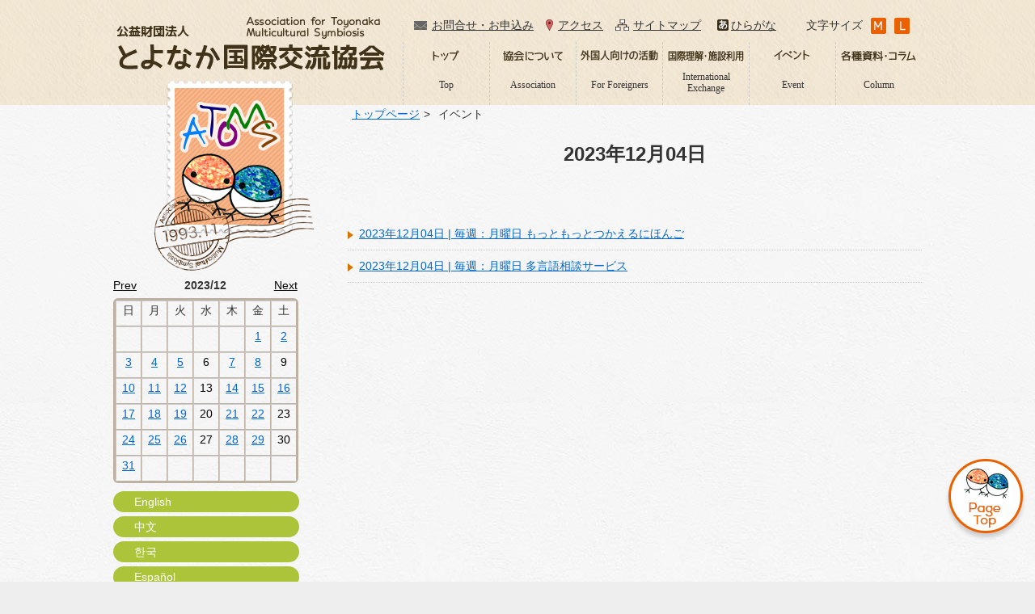

--- FILE ---
content_type: text/html; charset=UTF-8
request_url: https://a-atoms.info/event/index.php?date=2023-12-04
body_size: 16467
content:
<!DOCTYPE html>
<html lang="ja">
<head>
<meta charset="UTF-8">
<meta name="viewport" content="width=device-width,initial-scale=1.0,minimum-scale=1.0">
<meta http-equiv="X-UA-Compatible" content="IE=edge">
<title>イベント | 公益財団法人 とよなか国際交流協会</title>
<link href="../css/index.css" rel="stylesheet" type="text/css">
<link href="../css/index_sp.css" rel="stylesheet" type="text/css">


<link href="/common/css/base.css" rel="stylesheet" type="text/css">
<link href="/common/css/base_sp.css" rel="stylesheet" type="text/css">
<link href="/common/css/sys.css" rel="stylesheet" type="text/css">
<link href="/common/images/icn_home.png" rel="apple-touch-icon">
<script type="text/javascript" src="https://ajax.googleapis.com/ajax/libs/jquery/1/jquery.min.js"></script>
<script type="text/javascript" src="/common/js/heightLine.js"></script>
<script type="text/javascript" src="/common/js/smoothScroll.js"></script>
<script type="text/javascript" src="/common/js/jquery.cookie.js"></script>
<script type="text/javascript" src="/common/js/jquery.textresizer.js"></script>
<script type="text/javascript" src="/common/js/fontsize.js"></script>
<script>
	//スマホMENU
$(function(){
    $(".spmenu_btn").on("click", function() {
        $(this).next().slideToggle();
        $(this).toggleClass("active");
    });
});
</script>
<!-- Global site tag (gtag.js) - Google Analytics -->
<script async src="https://www.googletagmanager.com/gtag/js?id=UA-162702573-1"></script>
<script>
  window.dataLayer = window.dataLayer || [];
  function gtag(){dataLayer.push(arguments);}
  gtag('js', new Date());

  gtag('config', 'UA-162702573-1');
</script></head>
<body>
<div id="wrapHeader">
	<header id="top">
		<h1><a href="/index.php">公益財団法人とよなか国際交流協会</a></h1>
		<div id="stamp"><p><a href="/index.php"><img src="/common/images/stamp.png" alt=""/></a></p>
	</div><!--//stamp-->
		<div>
			<div id="subNav">
				<ul>
					<li id="subContact"><a href="/contact/index.php">お問合せ・お申込み</a></li>
					<li id="subAccess"><a href="/about/access.php">アクセス</a></li>
					<li id="subSitemap"><a href="/about/sitemap.php">サイトマップ</a></li>
					<li id="subHiragana"><a href="http://trans.hiragana.jp/ruby/http://a-atoms.info/index.php" target="_blank">ひらがな</a></li>
					<li id="subFontsize">文字サイズ
						<ul id="fontSize"><li><a href="#"><img src="/common/images/btn_m.png" alt="M"></a></li>
					  <li><a href="#"><img src="/common/images/btn_l.png" alt="L"></a></li>
						</ul>
					</li>
				</ul>
			</div><!--//subNav-->
			<span class="spmenu_btn"></span>  
			<nav>
				<ul>
					<li id="mnTop"><a href="/index.php"><span class="mnJp">トップ　</span>Top</a></li>
					<li id="mnAbout" class="drop"><a href="/about/index.php"><span class="mnJp">協会について　</span>Association</a>
					<div class="dropdownContain">
						<div class="dropOut">
							<div class="triangle"></div>
							<ul>
								<li><a href="/about/index.php">協会概要</a></li>
								<li><a href="/about/whatdoing.php">どんなことをしているの？</a></li>
								<li><a href="/about/members.php">寄付・賛助会員のお願い</a></li>
								<li><a href="/about/volunteer.php">人材募集</a></li>
								<li><a href="/about/newsletter.php">とよなか国際交流センター<br>おしらせ バックナンバー</a></li>
								<li><a href="/about/media.php">メディア掲載歴一覧</a></li>
								<li><a href="/about/publish.php">出版物一覧</a></li>
								<li><a href="/about/access.php">アクセス</a></li>
								<li><a href="/about/link.php">リンク</a></li>
							</ul>
						</div><!--//dropOut-->
					</div><!--//dropdownContent-->
					</li>
					<li id="mnForeigners" class="drop"><a href="/foreigners/index.php"><span class="mnJp">外国人支援　</span>For Foreigners</a>
						<div class="dropdownContain">
							<div class="dropOut">
								<div class="triangle"></div>
								<ul>
								<li><a href="/foreigners/?c=1">日本語交流活動</a></li>
								<li><a href="/foreigners/advisement.php">多言語相談</a></li>
								<li><a href="/foreigners/?c=2">こども・若者支援</a></li>
								<li><a href="/foreigners/info.php?lang_id=1">日本語</a></li>
								<li><a href="/foreigners/info.php?lang_id=2">English</a></li>
								<li><a href="/foreigners/info.php?lang_id=3">中文</a></li>
								<li><a href="/foreigners/info.php?lang_id=4">한국</a></li>
								<li><a href="/foreigners/info.php?lang_id=5">Español</a></li>
								<li><a href="/foreigners/info.php?lang_id=6">Português</a></li>
								<li><a href="/foreigners/info.php?lang_id=7">ภาษาไทย</a></li>
								<li><a href="/foreigners/info.php?lang_id=8">Filipino</a></li>
								<li><a href="/foreigners/info.php?lang_id=9">Indonesia</a></li>
								<li><a href="/foreigners/info.php?lang_id=10">Nepali</a></li>
								<li><a href="/foreigners/info.php?lang_id=11">Việt Nam</a></li>
								</ul>
							</div><!--//dropOut-->
						</div><!--//dropdownContent-->
					</li>
					<li id="mnExchange" class="drop"><a href="/exchange/index.php" class="double"><span class="mnJp">国際理解・施設利用　</span>International Exchange</a>
						<div class="dropdownContain">
							<div class="dropOut">
								<div class="triangle"></div>
								<ul>
									<li><a href="/exchange/index.php">国際交流プログラム</a></li>
									<li><a href="/exchange/understanding.php">教材貸出</a></li>
									<li><a href="/exchange/temp_staff.php">講師派遣・視察受け入れ</a></li>
									<li><a href="/exchange/rentalroom.php">とよなか国際交流センターのご利用案内</a></li>
									<li><a href="/exchange/for_citizens_group.php">国際交流の活動を充実させたい市民グループの皆様へ</a></li>
								</ul>
							</div><!--//dropOut-->
						</div><!--//dropdownContent-->
					</li>
					<li id="mnEvent"><a href="/event/index.php"><span class="mnJp">イベント　</span>Event</a></li>
					<li id="mnColumn"><a href="/exchange/column.php"><span class="mnJp">コラム</span>Column</a></li>
				</ul>
			</nav>
		</div>
	</header>
</div><!--//wrapHeader--><div id="wrapMain">
<main>
	<div id="breadcrumb">
		<ul>
		<li><a href="../index.php">トップページ</a>&gt</li>
		<li>イベント</li>
		</ul>
	</div><!--//breadcrumb-->
	<section>



<h2>2023年12月04日</h2>
<div id="blockCalendar">
<ul>
<li><a href="detail.php?id=918&date=2023-12-04">2023年12月04日 | 毎週：月曜日 もっともっとつかえるにほんご</a></li>
<li><a href="detail.php?id=1064&date=2023-12-04">2023年12月04日 | 毎週：月曜日 多言語相談サービス</a></li>
</ul>
</div><!--//blockAnnounce-->

	</section>
	<aside>



<div id="nav-calender">
<a href="?prev=2023-11-01" class="prev">Prev</a> 
<p>2023/12</p>
<a href="?next=2024-01-01" class="next">Next</a>
</div>
<div class="blockCal">
<div class="d dw">日</div>
<div class="d dw">月</div>
<div class="d dw">火</div>
<div class="d dw">水</div>
<div class="d dw">木</div>
<div class="d dw">金</div>
<div class="d dw">土</div>
<div class="d"><a href="javascript:void(0)" class="no-event">　</a></div>
<div class="d"><a href="javascript:void(0)" class="no-event">　</a></div>
<div class="d"><a href="javascript:void(0)" class="no-event">　</a></div>
<div class="d"><a href="javascript:void(0)" class="no-event">　</a></div>
<div class="d"><a href="javascript:void(0)" class="no-event">　</a></div>
<div class="d" ><a href="index.php?date=2023-12-01">1</a></div>

<div class="d" ><a href="index.php?date=2023-12-02">2</a></div>

<div class="d" ><a href="index.php?date=2023-12-03">3</a></div>

<div class="d" ><a href="index.php?date=2023-12-04">4</a></div>

<div class="d" ><a href="index.php?date=2023-12-05">5</a></div>

<div class="d" ><a href="javascript:void(0)" class="no-event">6</a></div>


<div class="d" ><a href="index.php?date=2023-12-07">7</a></div>

<div class="d" ><a href="index.php?date=2023-12-08">8</a></div>

<div class="d" ><a href="javascript:void(0)" class="no-event">9</a></div>


<div class="d" ><a href="index.php?date=2023-12-10">10</a></div>

<div class="d" ><a href="index.php?date=2023-12-11">11</a></div>

<div class="d" ><a href="index.php?date=2023-12-12">12</a></div>

<div class="d" ><a href="javascript:void(0)" class="no-event">13</a></div>


<div class="d" ><a href="index.php?date=2023-12-14">14</a></div>

<div class="d" ><a href="index.php?date=2023-12-15">15</a></div>

<div class="d" ><a href="index.php?date=2023-12-16">16</a></div>

<div class="d" ><a href="index.php?date=2023-12-17">17</a></div>

<div class="d" ><a href="index.php?date=2023-12-18">18</a></div>

<div class="d" ><a href="index.php?date=2023-12-19">19</a></div>

<div class="d" ><a href="javascript:void(0)" class="no-event">20</a></div>


<div class="d" ><a href="index.php?date=2023-12-21">21</a></div>

<div class="d" ><a href="index.php?date=2023-12-22">22</a></div>

<div class="d" ><a href="javascript:void(0)" class="no-event">23</a></div>


<div class="d" ><a href="index.php?date=2023-12-24">24</a></div>

<div class="d" ><a href="index.php?date=2023-12-25">25</a></div>

<div class="d" ><a href="index.php?date=2023-12-26">26</a></div>

<div class="d" ><a href="javascript:void(0)" class="no-event">27</a></div>


<div class="d" ><a href="index.php?date=2023-12-28">28</a></div>

<div class="d" ><a href="index.php?date=2023-12-29">29</a></div>

<div class="d" ><a href="javascript:void(0)" class="no-event">30</a></div>


<div class="d" ><a href="index.php?date=2023-12-31">31</a></div>

<div class="d"><a href="javascript:void(0)" class="no-event">　</a></div>
<div class="d"><a href="javascript:void(0)" class="no-event">　</a></div>
<div class="d"><a href="javascript:void(0)" class="no-event">　</a></div>
<div class="d"><a href="javascript:void(0)" class="no-event">　</a></div>
<div class="d"><a href="javascript:void(0)" class="no-event">　</a></div>
<div class="d"><a href="javascript:void(0)" class="no-event">　</a></div>
</div><!--//blockCal-->
		<ul id="sideNavLang" class="mt10">
			<li><a href="/foreigners/info.php?lang_id=2">English</a></li>
			<li><a href="/foreigners/info.php?lang_id=3">中文</a></li>
			<li><a href="/foreigners/info.php?lang_id=4">한국</a></li>
			<li><a href="/foreigners/info.php?lang_id=5">Español</a></li>
			<li><a href="/foreigners/info.php?lang_id=6">Português</a></li>
			<li><a href="/foreigners/info.php?lang_id=7">ภาษาไทย</a></li>
			<li><a href="/foreigners/info.php?lang_id=8">Filipino</a></li>
			<li><a href="/foreigners/info.php?lang_id=9">Indonesia</a></li>
			<li><a href="/foreigners/info.php?lang_id=10">Nepal</a></li>
			<li><a href="/foreigners/info.php?lang_id=11">Việt Nam</a></li>
		</ul>
		<ul id="sideBnr">
			<!--<li><a href="/important/"><img src="../common/images/bnr_emergency.png" alt="緊急なお知らせ　Emergency Information"/></a></li>-->
			<li><a href="https://www.facebook.com/ATOMS.ToyonakaInternationalCenter/?__tn__=kC-R&eid=ARDd7EZL1syY6nyPF6v4vV8xd_Rx-Qn2kvz1rRBN1YH0CFvG_V0URJcAv46zbx90yv4w3-dRQ4tkjbQU&hc_ref=ARR6eLg1D2FAUb-Hd_WRTJOAmSK_VS4vi_cBaTiiyiUcfz-_oRFt-33NaVK_VhfBfLI&fref=nf&__xts__[0]=68.[base64]"><img src="../common/images/bnr_facebook.png" alt="とよなか国際交流協会　Facebookページ"/></a></li>
			<li><a href="https://www.instagram.com/atoms_toyonakakokuryu?igsh=MW95aGc5cHlvcGVuMg%3D%3D" target="_blank"><img src="../common/images/bnr_instagram.png" alt="とよなか国際交流協会　Instagram"></a></li>
			<li><a href="https://a-atoms.info/uploads/file/20250622004103.pdf" target="_blank" download="公益財団法人とよなか国際交流協会　2024年度年次報告書"><img src="../common/images/bnr_annual_report.png" alt="公益財団法人とよなか国際交流協会　年次報告書"/></a></li>
			<li><a href="/saigai" target="_blank"><img src="../common/images/bnr_side_disaster.png" alt="災害時支援情報サイト：Disaster Prevention Information Site"/></a></li>
			<li><a href="/about/members.php"><img src="../common/images/bnr_members.png" alt="賛助会員募集中！"/></a></li>
			<li><a href="https://atoms9.wixsite.com/rikon-alert" target="_blank"><img src="../common/images/bnr_rikonalert.png" alt="RIKON ALERT"/></a></li>
		</ul>
		
	</aside>
</main>
</div><!--//wrapMain-->
<div id="wrapFooter">
<footer>
	<div id="pagetop">
		<p><a href="#top"><img src="../common/images/btn_pagetop.png" alt="pagetop"/></a></p>
	</div><!--//pagetop-->
	<div>
		<div id="ftInfo">
			<dl>
				<dt><a href="/index.php"><img src="../common/images/ft_logo.png" alt="公益財団法人　とよなか国際交流協会"/></a></dt>
				<dd>
					<address id="ftTel"><a href="tel:0668434343">06-6843-4343</a></address>
					<address id="ftFax">06-6843-4375</address>
					<address id="ftMail"><a href="/contact/index.php">atoms@a.zaq.jp</a></address>
					<address class="mt10">豊中市玉井町1-1-1-601<br>
					「エトレ豊中」6階 とよなか国際交流センター</address>
				</dd>
			</dl>
		</div><!--//ftInfo-->
		<div id="ftNav">
			<ul>
			<li><a href="/about/index.php">協会について</a>
					<ul class="ftNav2nd">
					<li><a href="/about/index.php">協会概要</a></li>
					<li><a href="/about/whatdoing.php">どんなことをしているの？</a></li>
					<li><a href="/about/members.php">寄付・賛助会員のお願い</a></li>
					<li><a href="/about/volunteer.php">人材募集</a></li>
					<li><a href="/about/newsletter.php">とよなか国際交流センター<br>おしらせ バックナンバー</a></li>
					<li><a href="/about/media.php">メディア掲載歴一覧</a></li>
					<li><a href="/about/publish.php">出版物一覧</a></li>
					<li><a href="/about/access.php">アクセス</a></li>
					<li><a href="/about/link.php">リンク</a></li>
					</ul>
				</li>
				<li><a href="/foreigners/?c=1">外国人支援</a>
					<ul class="ftNav2nd">
					<li><a href="/foreigners/?c=1">日本語交流活動</a></li>
					<li><a href="/foreigners/advisement.php">相談</a></li>
					<li><a href="/foreigners/?c=2">こども・若者支援</a></li>
					<li><a href="/foreigners/info.php?lang_id=1">日本語</a></li>
					<li><a href="/foreigners/info.php?lang_id=2">English</a></li>
					<li><a href="/foreigners/info.php?lang_id=3">中文</a></li>
					<li><a href="/foreigners/info.php?lang_id=4">한국</a></li>
					<li><a href="/foreigners/info.php?lang_id=5">Español</a></li>
					<li><a href="/foreigners/info.php?lang_id=6">Português</a></li>
					<li><a href="/foreigners/info.php?lang_id=7">ภาษาไทย</a></li>
					<li><a href="/foreigners/info.php?lang_id=8">Filipino</a></li>
					<li><a href="/foreigners/info.php?lang_id=9">Indonesia</a></li>
					<li><a href="/foreigners/info.php?lang_id=10">Nepal</a></li>
					<li><a href="/foreigners/info.php?lang_id=11">Việt Nam</a></li>
					</ul>				
				</li>
				<li><a href="/exchange/index.php">国際理解・施設利用</a>
					<ul class="ftNav2nd">
					<li><a href="/exchange/index.php">国際交流プログラム</a></li>
					<li><a href="/exchange/understanding.php">教材貸出</a></li>
					<li><a href="/exchange/temp_staff.php">講師派遣・視察受け入れ</a></li>
					<li><a href="/exchange/rentalroom.php">とよなか国際交流センターのご利用案内</a></li>
					<li><a href="/exchange/for_citizens_group.php">国際交流の活動を充実させたい市民グループの皆様へ</a></li>
					</ul>
					<ul>
					<li><a href="/exchange/column.php">コラム</a></li>
					<li><a href="/event/index.php">イベント</a></li>
					<li><a href="/contact/index.php">お問い合わせ・お申込み</a></li>
					<li><a href="/about/sitemap.php">サイトマップ</a></li>
					<li><a href="/contact/privacypolicy.php">個人情報保護方針</a></li>
					</ul>
				</li>
			</ul>
		</div><!--//ftNav-->
	</div>
	<small>Copyright(c) 2012 Association for Toyonaka Multicultural Symbiosis All rights reserved.</small>
</footer>	
</div><!--//wrapFooter--></body>
</html>


--- FILE ---
content_type: text/css
request_url: https://a-atoms.info/css/index.css
body_size: 13884
content:
@charset "utf-8";
@media screen and (min-width: 640px){
	
/* CSS Document */
header{
	position: relative;
}
header #stamp{
	position:absolute;
	top:100px;
	left:50px;
	z-index: 999;
}
/*言語ボタン*/
	#btnLang{
		width:1000px;
		margin:0 auto;
		position: relative;
	}
	#btnLang ul{
		display: flex;
		position:absolute;
		top:10px;
		left:260px;
	}
	#btnLang li{
		width:70px;
		z-index: 999;
	}
	#btnLang li a{
		display: block;
		height:100px;
		text-indent: -9999px;
	}
	#btnLang .btnEn a{background: url(../images/btn_lang_en.png) no-repeat;}
	#btnLang .btnCn a{background: url(../images/btn_lang_cn.png) no-repeat;}
	#btnLang .btnKr a{background: url(../images/btn_lang_kr.png) no-repeat;}
	#btnLang .btnEs a{background: url(../images/btn_lang_es.png) no-repeat;}
	#btnLang .btnPt a{background: url(../images/btn_lang_pt.png) no-repeat;}
	#btnLang .btnTh a{background: url(../images/btn_lang_th.png) no-repeat;}
	#btnLang .btnPh a{background: url(../images/btn_lang_ph.png) no-repeat;}
	#btnLang .btnId a{background: url(../images/btn_lang_id.png) no-repeat;}
	#btnLang .btnNp a{background: url(../images/btn_lang_np.png) no-repeat;}
	#btnLang .btnVn a{background: url(../images/btn_lang_vn.png) no-repeat;}
	
main{
	padding-top:0;
	position: relative;
}
	main#index{
	width:100%!important;
	}
	.mv{
        width: 100%;
        max-width: 1200px;
		max-height: 350px;
        margin: auto;
		overflow: hidden;
		position:relative;
	}
.slider {
	width: 100vw;/*
	height:300px;*/
	background-position:center center;
	background-size: cover;
	display: flex;
	align-items: center;
	justify-content: center;
}
.slider p{
	color: #fff;
	font-size: 48px;
	line-height: 1.5;
	font-weight: bold;
	text-align:center;
	text-shadow: 1px 1px 1px #000;
}
	#sectionAnnounce{
		z-index:50;
	background: url(../images/bg_pattern_announce.jpg);
	}
	#sectionAnnounce::after{
	content:"";
	display: block;
	position: absolute;
	width:100%;
	height:20px;
	background:url(../images/bg_pattern_darkyellow_border_bottom3.png) repeat-x;
	}
#boxBtnFB{
    max-width:960px;
    margin:0 auto;
}
#boxBtnFB ul{
    display: flex;
    justify-content:space-around;
}
#boxBtnFB li{
    margin:20px 0 40px;
}
    #boxBtnFB li a{
    display:block;
    width:74px;
    height:24px;
    background: url("../images/icn_fb_s.png") no-repeat #3b5998 4px 4px;
    border-radius: 3px;
    color:#fff;
    padding-top:3px;
    padding-left:16px;
    text-align: center;
    font-size:13px;
    text-decoration: none;
}
	.boxFlex{
		width:1000px;
		margin: auto;
		display: flex;
	}	
#boxAnnounce{
	position: relative;/*
	width:65%;*/
	margin:0;
	padding:30px 0 10px;
}

#boxAnnounce h2{
	background: url(../images/h2_announcement.png) no-repeat center;
	text-indent: -9999px;
}
.chara01{
	position:absolute;
	top:10px;
	left:50px;
}
	#boxMagazine{
		width:32%;
		height:50%;/**/
		background: #eee;/**/
		margin:30px 0 20px;
	}
	#boxMagazine h2{
		background: #f18301;
		text-align: center;
		
	}
	#boxMagazine table{
		margin: 10px 10px 0px 10px;
	}
	#boxMagazine th{
		width: 80px;
		vertical-align: middle;
		font-weight: normal;
		padding: 8px;
	}
	#boxMagazine td{
		padding: 8px;
	}
	#boxMagazine .td02{
		padding: 8px 8px 0;
	}
	#boxMagazine .td03{
		width:40%;
		padding:0 5px 8px 8px;
	}
	#boxMagazine .td04{
		padding:0 10px 10px 0;
	}
#linkListAnnounce{
	width:120px;
	position:absolute;
	top:30px;
	right:30px;
	background:#362e2b;
	border-radius: 4px;
	text-align: center;
}
#linkListAnnounce a{
	display: block;
	padding:4px 12px;
	color:#fff;
}
#blockAnnounce{
	height:350px;
	overflow: scroll;
	clear:both;
	margin:0 30px;
}
#blockAnnounce dl{
	background: url(../images/bg_announcement_mdl.jpg) repeat-y;
	padding:6px;
}/*
#blockAnnounce dl:before{
	content: "";
	display:block;
	height :19px;
	background:url(../images/bg_announcement_top.jpg) repeat-y;
}
#blockAnnounce dl:after{
	content: "";
	display:block;
	height :19px;
	background: url(../images/bg_announcement_btm.jpg) repeat-y;
}*/
#blockAnnounce dt{
	clear:left;
	float:left;
	width:160px;
	margin:6px 20px 6px 22px;
}
#blockAnnounce .news{
	background:url(../images/icn_news.png) no-repeat right;
}
#blockAnnounce .event{
	background:url(../images/icn_event.png) no-repeat right;
}
#blockAnnounce .lesson{
	background:url(../images/icn_lesson.png) no-repeat right;
}
#blockAnnounce .update{
	background:url(../images/icn_update.png) no-repeat right;
}
#blockAnnounce .emergency dt{
	background:url("../images/icn_emergency.png") no-repeat right;
}
#blockAnnounce a.emergency,#blockAnnounce .emergency dd{
	color:#ff0000!important;
}
#blockAnnounce dd{
	padding:6px 0 6px 200px;
	margin:0 20px 0 20px;
	border-bottom: 1px dotted #ccc;
}
#blockLang{
	padding:20px 0 20px 100px;
	background: url(../images/select_lang.png) no-repeat left 50%;
	overflow: hidden;
}
/*ここから修正*/
#blockLang li{
	float:left;
	width:76px;
	margin-right:8px;
	text-align:center;
}
#blockLang li:last-child{
	margin-right:0;
}
#blockLang li a{
	display: block;
	padding:17px 0 16px;
	background: url(../images/bg_lang.png) no-repeat;
	border-bottom:1px;
}
/*ここまで*/
	
	#sectionEvent{
	background:url(../images/bg_pattern_darkyellow.jpg);
	}
	#sectionEvent::after{
	content:"";
	display: block;
	position: absolute;
	width:100%;
	height:20px;
	background:url(../images/bg_pattern_btm.png) repeat-x;
	}
#boxEvent{
	position:relative;/*
	background:url(../images/bg_pattern_offwhite.jpg);*/
	overflow: hidden;
	width:1000px;
	margin:0 auto;
}
/*#boxEvent::before{
	content:"";
	display: block;
	height:20px;
	background:url(../images/bg_pattern_darkyellow_border_bottom3.png) repeat-x;
	padding-top:20px;
}
#boxEvent::after{
	content:"";
	display: block;
	height:20px;
	background:url(../images/bg_pattern_top.png) repeat-x;
	margin-top:20px;
}*/
.chara02{
	position:absolute;
	top:20px;
	left:356px;
}
#boxBnrLarge{
		display: flex;
		justify-content: center;
	margin-bottom:50px;
	}


/*--------------------------------------------------------indexEventList*/

#boxInnerEvent{
	padding:30px;
	display:flex;
   justify-content: space-between;
}
#blockEvent{
width:455px;
}
#blockEvent h2{
	margin-bottom:14px;
	text-align:center;
}
.eveBlock{
	background:#fff;
	padding:10px;
	overflow: scroll;/**/
	height:300px;/**/
}
.eveBlock>div{
	margin-bottom:10px;
	background:#d3e95a;
	border-radius: 8px;
}
.eveBlock dl{
	display: flex;
}
.eveBlock dt{
	width:21%;
	padding:10px;
	border-right:1px dashed #fff;
	font-family:Verdana, Geneva, "sans-serif";
	font-size:28px;
	font-weight: bold;
	line-height: 1;
}
.eveBlock dd{
	padding:10px;
	overflow: hidden;
}
.eveBlock dd>div{
	line-height:1.3!important;
}
.eveBlock dd .eveBtn{
	width:8em;
	float: right;
	margin-top:6px;
}
.eveBlock dd .eveBtn a{
	display: block;
	padding:1px 5px 1px 20px;
	background:url(../images/icn_allow_ev.png) no-repeat 8px 50% #cd5052;
	border-radius: 4px;
	color:#fff!important;
	text-decoration:none;
}

#blockFB{
	width:456px;
}
#blockFB iframe{
	width:456px;
}

	
	#sectionWhatDo{
	background:url(../images/bg_pattern_offwhite.jpg);
	}
	#sectionWhatDo::after{
	content:"";
	display: block;
	position: absolute;
	width:100%;
	height:20px;
	background:url(../images/bg_pattern_offwhite_border_bottom.png) repeat-x;
	}
#boxWhatDo{
	position:relative;
	overflow: hidden;
	width:1000px;
	margin:0 auto;
	padding-bottom:20px;
}
/*#boxWhatDo:after{
	content:"";
	display: block;
	height:20px;
	background:url(../images/bg_pattern_btm.png) repeat-x;
}*/
#boxWhatDo h2{
	margin:40px 0 25px;;
	text-align:center;
}
.chara03{
	position:absolute;
	top:30px;
	left:660px;
}
#boxWhatDo ul{
	margin-left:30px;
}
#boxWhatDo li{
	float:left;
	width:176px;
	margin:0 15px 15px 0;
}
#boxWhatDo li:nth-child(5n){
	margin-right:0;
}
@media screen and (max-width:640px){	
    #boxWhatDo li:nth-child(5n){
        margin-right:15px;
    }
}

#boxWhatDo li a img:hover{
	opacity:0.8;
}
#boxWhatDo li a{
	display:block;
	background:#fff;
	border-radius: 5px;	
}

#boxBnr{
	width:1000px;
	margin:0 auto 50px auto;
	padding-top:50px;
}
#boxBnr ul{
	display: flex;
    justify-content: space-around;
	margin:20px;
}
#boxBnr li a:hover{
	opacity: 0.7;
}
.swiper-mv{
	text-align: center;
}
.swiper-mv img{
	width: 100%;
	height: auto;
}
@media screen and (max-width:640px){
    #boxBnr ul{
        display: flex;
        justify-content: space-between;
        margin:20px 10px;
    }
}
/*--------------------------------------------------------Link*/
	#linkL{
		float:left;
		width:45%;
	}
	#linkR{
		float:right;
		width:45%;
	}
	#boxLink h3{
		margin-bottom:10px;
		font-size:1.5rem;
		color:#40331a;
	}
	#boxLink h3 span{
		font-size:1.2rem
	}
	#boxLink>div>div{
		margin-bottom:50px;
	}
	#boxLink li{
		margin-bottom:8px;
		padding-left:18px;
		background:url(../info/images/icn_link.png) no-repeat 0 0.5em;
	}
	#boxLink li a{
		color:#eb6100;
	}
/*--------------------------------------------------------Sitemap*/
	.level2{
		margin-top:8px;
	}

/*--------------------------------------------------------Announce*/

#boxAn dt{
	clear:left;
	float:left;
	width:160px;
	margin:12px 20px 12px 22px;
}
#boxAn .news{
	background:url(../images/icn_news.png) no-repeat right;
}
#boxAn .event{
	background:url(../images/icn_event.png) no-repeat right;
}
#boxAn .lesson{
	background:url(../images/icn_lesson.png) no-repeat right;
}
#boxAn .update{
	background:url(../images/icn_update.png) no-repeat right;
}
#boxAn dd{
	padding:12px 0 12px 200px;
	margin:0 20px 0 20px;
	border-bottom: 1px dotted #ccc;
}
	
	
/*--------------------------------------------------------eventCalender*/
	#blockCalendar>ul>li{
		padding:0.6em 0 0.6em 1em;
		background:url("../common/images/icn_sidenav.png") no-repeat 0 1.1em;
		border-bottom:1px dotted #ccc;
	}
.blockCal{
    overflow: hidden;
    width:224px;
    border:3px solid #bcb1a3;
    border-bottom:2px solid #bcb1a3;
    border-right:2px solid #bcb1a3;
    border-radius: 6px;
}
.blockCal>div{
    border-bottom:1px solid #bcb1a3;
    border-right:1px solid #bcb1a3;
}
.d{
	/*width: 31px;
	height: 25px;
    padding-top:5px;*/
    width:30px;
    height:30px;border: 1px solid #ccc;
	float: left;
	text-align: center;
}
.d:nth-child(7n+1){
	clear: both;
}
.blockCal .dw{
    border-bottom:1px solid #bcb1a3;
}
.btnContact{
    clear:right;
    width:45%;
    margin:20px auto;
    text-align:center;
}
.btnContact a{
    display: block;
    background:#f18301;
    padding:5px 10px;
    border-radius:4px;
    color:#fff;
    text-decoration: none;
}
.btnContact a:hover{
    opacity: 0.7;
}

}
@media (max-width: 641px) {
    /*--------------------------------------------------------eventCalender*/
    .blockCal{
        overflow: hidden;
        width:100%;
        border-radius: 6px;
        box-sizing: border-box;
        border:3px solid #bcb1a3;

    }
    .blockCal>div{
        border-bottom:1px solid #bcb1a3;
        border-right:1px solid #bcb1a3;
            box-sizing: border-box;

    }
    .d{
       /* width: 14.2% !important;*/
        width: 14.2%;
        height:auto;

        float: left;
        text-align: center;
        box-sizing: border-box;
        line-height: 1;
    }
    .d a{
        display: block;
 
    }
    .d:nth-child(7n+1){
        clear: both;
    }
    .blockCal .dw{
        border-bottom:2px solid #bcb1a3;
    }
    .blockCal .dw{
        border-bottom:1px solid #bcb1a3;
        padding-top: 8px;
    }
}


.link01{
	float:right;
	clear: right;
	margin-top:10px;
}
.link01 a{
	display:inline-block;
	border-radius: 3px;
	padding:4px 12px 4px 24px;
	background:url(../../common/images/icn_dl_tri.png) no-repeat 8px 50% #eb6100;
	color:#fff;
	text-decoration:none;
}
.link01 a:hover{
	background:url(../../common/images/icn_dl_tri.png) no-repeat 8px 50% #f38436;
}


/*--------------------------------------------------------ImportantInfoList*/
.dateUpdate{
    margin:20px 0;
}
.boxImpInfo{
    background:#fff;
    border:1px solid #ddd;
    border-radius: 5px;
    padding:10px;
    text-align: left;
}
.dateImpInfo{
    margin-bottom:10px;
    font-size:1.6rem;
}
.boxImpInfo h3{
    font-weight:bold;
}
.blockImpLang ul{
    display:flex;
    flex-wrap:wrap;
}
.blockImpLang{
    margin-top:30px;
}
.blockImpLang li{
    width:calc((100% - 60px)  / 6);
    margin:5px;
    padding:8px 0;
    border-radius:3px;
    background:#eb6100;
    text-align:center;
}
.blockImpLang li a{
    display:block;
    color:#fff;
    text-decoration:none;
}
/*--------------------------------------------------------ImportantInfoDetail*/
#secImpDetail .dwnld a{
	display:inline-block;
	border-radius: 3px;
	padding:4px 12px 4px 24px;
	background:url(../common/images/icn_dl_tri.png) no-repeat 8px 50% #eb6100;
	color:#fff;
	text-decoration:none;
}
#secImpDetail .dwnld a:hover{
	background:url(../common/images/icn_dl_tri.png) no-repeat 8px 50% #f38436;
}
#secImpDetail .impImg{
    display:flex;
    justify-content: flex-end;
    margin-top:30px;
}
#secImpDetail .impImg dl:first-child{
    margin-right:20px;
}
#secImpDetail .impImg dd{
    margin-top:5px;
    font-size:1.4rem;
}
#secImpDetail .boxTxtImpDetail{
    margin-top:30px;
}
#secImpDetail .boxTxtImpDetail p{
    margin-bottom:20px;
    line-height: 1.8;
}
#secImpDetail .boxLinkImpInfoDetail{
    margin-top:30px;
    padding:15px 20px;
    background:#fff;
    border:1px solid #ddd;
    border-radius:5px;
}
#secImpDetail .boxLinkImpInfoDetail p:first-child{
    margin-bottom:10px;
}
#secImpDetail .back2List a{
	display:block;
	border-radius: 3px;
	padding:4px 12px 4px 24px;
	background:url(../common/images/icn_dl_tri.png) no-repeat 8px 50% #eb6100;
	color:#fff;
	text-decoration:none;
}
#secImpDetail .dwnld a{
}
#secImpDetail .dwnld a:hover{
	background:url(../common/images/icn_dl_tri.png) no-repeat 8px 50% #f38436;
}

/*--------------------------------------------------------combiz*/
#boxMessage{
    width:840px;
    min-height:500px;
    display:flex;
    justify-content: center;
    align-items:center;
}

--- FILE ---
content_type: text/css
request_url: https://a-atoms.info/css/index_sp.css
body_size: 12851
content:
@charset "utf-8";
@media screen and (max-width:640px){
	
/* CSS Document */
    header{
        position: relative;
    }
    header #stamp{
        position:absolute;
        top:100px;
        left:50px;
        z-index: 999;
    }
	#btnLang{
		width:100%;
		margin:0 auto;
		position: relative;
	}
	#btnLang ul{
		display: flex;
		flex-wrap: wrap;
		justify-content: center;
		padding: 10px 10px 0;
		background:#fff;/**/
	}
	#btnLang li{
		width:70px;
	}
	#btnLang li a{
		display: block;
		height:70px;
		text-indent: -9999px;
	}
	#btnLang .btnEn a{background: url(../images/btn_lang_en.png) no-repeat;}
	#btnLang .btnCn a{background: url(../images/btn_lang_cn.png) no-repeat;}
	#btnLang .btnKr a{background: url(../images/btn_lang_kr.png) no-repeat;}
	#btnLang .btnEs a{background: url(../images/btn_lang_es.png) no-repeat;}
	#btnLang .btnPt a{background: url(../images/btn_lang_pt.png) no-repeat;}
	#btnLang .btnTh a{background: url(../images/btn_lang_th.png) no-repeat;}
	#btnLang .btnPh a{background: url(../images/btn_lang_ph.png) no-repeat;}
	#btnLang .btnId a{background: url(../images/btn_lang_id.png) no-repeat;}
	#btnLang .btnNp a{background: url(../images/btn_lang_np.png) no-repeat;}
	#btnLang .btnVn a{background: url(../images/btn_lang_vn.png) no-repeat;}
    main{
        padding-top:0;
        padding:0!important;
        position: relative;
    }
    .slider {
        width: 100vw;
        height:300px;
        background-position:center center;
        background-size: cover;
        display: flex;
        align-items: center;
        justify-content: center;
    }
    .slider p{
        color: #fff;
        font-size: 48px;
        line-height: 1.5;
        font-weight: bold;
        text-align:center;
        text-shadow: 1px 1px 1px #000;
    }

    #boxBtnFB{
        margin:0 auto;
        background: url(../images/bg_pattern_announce.jpg);
    }
    #boxBtnFB ul{
        display: flex;
        justify-content:space-around;
        flex-wrap: wrap;
        padding-top:20px;
    }
    #boxBtnFB li{
        margin:10px;
        width:100px;
    }
        #boxBtnFB li a{
        display: block;
        height: 27px;
        background: url(../images/icn_fb_s.png) no-repeat #3b5998 4px center;
        border-radius: 3px;
        color: #fff;
        padding-top: 6px;
        padding-left: 16px;
        text-align: center;
        font-size: 13px;
        text-decoration: none;
    }
	
		#boxBnrLarge{
			padding:40px 0;
			background: url(../images/bg_pattern_announce.jpg);
		}
		#boxBnrLarge a{
			display: block;
			width:90%;
			margin:auto;
		}
    #boxAnnounce{
        position: relative;/*
        width:1000px;*/
        margin:0 auto;
        background: url(../images/bg_pattern_announce.jpg);
        padding:30px 0 10px;
    }

    #boxAnnounce h2{
        background: url(../images/h2_announcement.png) no-repeat center;
        text-indent: -9999px;
    }
    .chara01{
        position:absolute;
        top:60px;
        left:20px;
    }
    #linkListAnnounce{
        width:120px;
        position:absolute;
        top:75px;
        right:10px;
        background:#362e2b;
        border-radius: 4px;
        text-align: center;
    }
    #linkListAnnounce a{
        display: block;
        padding:4px 12px;
        color:#fff;
    }
    #blockAnnounce{
        clear:both;
        height:70vh;/*
        overflow: hidden;*/
        overflow: scroll;
        margin:50px 15px 0;
    }
    #blockAnnounce dl{
        padding:10px 0;
        background: #fff;
    }/*
    #blockAnnounce dl:before{
        content: "";
        display:block;
        height :19px;
        background:url(../images/bg_announcement_top.jpg) repeat-y;
    }
    #blockAnnounce dl:after{
        content: "";
        display:block;
        height :19px;
        background: url(../images/bg_announcement_btm.jpg) repeat-y;
    }*/
    #blockAnnounce dt{
    /*	clear:left;
        float:left;*/
        width:160px;
        margin:6px 20px 0px 22px;
    }
    #blockAnnounce .news{
        background:url(../images/icn_news.png) no-repeat right;
    }
    #blockAnnounce .event{
        background:url(../images/icn_event.png) no-repeat right;
    }
    #blockAnnounce .lesson{
        background:url(../images/icn_lesson.png) no-repeat right;
    }
    #blockAnnounce .update{
        background:url(../images/icn_update.png) no-repeat right;
    }
    #blockAnnounce .emergency dt{
        background:url("../images/icn_emergency.png") no-repeat right;
    }
    #blockAnnounce a.emergency,#blockAnnounce .emergency dd{
        color:#ff0000!important;
    }
    #blockAnnounce dd{/*
        padding:6px 0 6px 200px;*/
        padding:3px 0 6px;
        margin:0 20px 0 20px;
        border-bottom: 1px dotted #ccc;
    }
	/*info toyonaka*/
	#boxMagazine{
		width:100%;
		background: #eee;/**/
		padding-bottom:20px;
	}
	#boxMagazine h2{
		background: #f18301;
		text-align: center;
	}
	#boxMagazine table{
		margin: 10px auto 0px;
		border-top: 1px solid rgb(187, 187, 187);
		border-right: 1px solid rgb(187, 187, 187);
	}
	#boxMagazine th{
		width: 120px;
		vertical-align: middle;
		font-weight: normal;
		padding: 8px;
		border-bottom: 1px solid rgb(187, 187, 187);
		border-left: 1px solid rgb(187, 187, 187);
		background: none repeat scroll 0% 0% rgb(239, 239, 239);
	}
	#boxMagazine td{
		padding: 8px;
		border-bottom: 1px solid rgb(187, 187, 187);
		border-left: 1px dotted rgb(187, 187, 187);
	}
	#boxMagazine .td02{
		padding: 8px 8px 0;
		border-left: 1px dotted rgb(187, 187, 187);
	}
	#boxMagazine .td03{
		width:110px;
		padding:0 5px 8px 8px;
		border-bottom: 1px solid rgb(187, 187, 187);
		border-left: 1px dotted rgb(187, 187, 187);
	}
	#boxMagazine .td04{
		width:110px;
		padding:0 10px 10px 0;
		border-bottom: 1px solid rgb(187, 187, 187);
	}
	
#blockLang{
	padding:20px 0 20px 100px;
	background: url(../images/select_lang.png) no-repeat left 50%;
	overflow: hidden;
}
/*ここから修正*/
	#blockLang ul{
		display: flex;
	}
    #blockLang li{
    /*	float:left;*/
        width:76px;
        margin-right:8px;
        text-align:center;
    }
    #blockLang li:last-child{
        margin-right:0;
    }
    #blockLang li a{
        display: block;
        padding:17px 0 16px;
        background: url(../images/bg_lang.png) no-repeat;
        border-bottom:1px;
    }
    /*ここまで*/
    #boxEvent{
        position:relative;
        background:url(../images/bg_pattern_offwhite.jpg);
        overflow: hidden;/*
        width:1000px;*/
        margin:0 auto;
    }
    #boxEvent::before{
        content:"";
        display: block;
        height:20px;
        background:url(../images/bg_pattern_darkyellow_border_bottom3.png) repeat-x;
        padding-top:20px;
    }
    #boxEvent::after{
        content:"";
        display: block;
        height:20px;
        background:url(../images/bg_pattern_top.png) repeat-x;
        margin-top:20px;
    }
    .chara02{
        position:absolute;
        top:20px;
        left:356px;
    }



/*--------------------------------------------------------indexEventList*/

    #boxInnerEvent{
        padding:30px 10px;
        display:flex;
       justify-content: space-between;
        flex-direction: column;
    }
    #blockEvent{/*
    width:455px;*/
        margin-bottom:20px;
    }
    #blockEvent h2{
        margin-bottom:14px;
        text-align:center;
    }
    .eveBlock{
        background:#fff;
        padding:10px;
        overflow: scroll;/**/
        height:300px;/**/
    }
    .eveBlock>div{
        margin-bottom:10px;
        background:#d3e95a;
        border-radius: 8px;
    }
    .eveBlock dl{
        display: flex;
    }
    .eveBlock dt{
        /*width:21%;*/
        padding:10px;
        border-right:1px dashed #fff;
        font-family:Verdana, Geneva, "sans-serif";
        font-size:28px;
        font-weight: bold;
        line-height: 1;
    }
    .eveBlock dd{
        padding:10px;
        overflow: hidden;
    }
    .eveBlock dd>div{
        line-height:1.3!important;
    }
    .eveBlock dd .eveBtn{
        width:8em;
        float: right;
        margin-top:6px;
    }
    .eveBlock dd .eveBtn a{
        display: block;
        padding:1px 5px 1px 20px;
        background:url(../images/icn_allow_ev.png) no-repeat 8px 50% #cd5052;
        border-radius: 4px;
        color:#fff!important;
        text-decoration:none;
    }

    #blockFB{
        /*float:right;
        width:456px;*/
    }

    #boxWhatDo{
        position:relative;
        overflow: hidden;
        background:url(../images/bg_pattern_darkyellow.jpg);/*
        width:1000px;*/
        margin:0 auto;
    }
    /*#boxWhatDo:after{
        content:"";
        display: block;
        height:20px;
        background:url(../images/bg_pattern_btm.png) repeat-x;
    }*/
    #boxWhatDo h2{
        margin:40px 0 25px;;
        text-align:center;
    }
    .chara03{
        position:absolute;
        top:30px;
        left:660px;
    }
    #boxWhatDo ul{
        display: flex;/**/
        flex-wrap: wrap;/**/
        justify-content: center;/**/
        margin-left:-15px;
    }
    #boxWhatDo li{
        float:left;
        /*width:176px;*/
        width:40%;
        margin:0 0 15px 15px;
    }
    /*#boxWhatDo li:nth-child(5n){
        margin-right:15px;
    }*/

    #boxWhatDo li a img{
        width:100%;
    }
    #boxWhatDo li a img:hover{
        opacity:0.8;
    }
    #boxWhatDo li a{
        display:block;
        border-radius: 5px;	
    }

    #boxBnr{/*
        width:1000px;*/
        margin:0 auto 50px auto;
        padding-top:50px;
        background:url(../images/bg_pattern_btm.png) repeat-x;
    }
    #boxBnr ul{
        display: flex;
     justify-content: space-between;
        margin:20px 200px;
    }
    #boxBnr li a:hover{
        opacity: 0.7;
    }
    .swiper-mv{
        text-align: center;
    }
    .swiper-mv img{
        width: 100%;
        height: auto;
    }
    #boxBnr ul{
        display: flex;
        justify-content: space-between;
        margin:20px 10px;
    }
/*--------------------------------------------------------Link*/
	#linkL{
		float:left;
		width:45%;
	}
	#linkR{
		float:right;
		width:45%;
	}
	#boxLink{
		margin-left:20px;
	}
	#boxLink h3{
		margin-bottom:10px;
		font-size:1.5rem;
		color:#40331a;
	}
	#boxLink h3 span{
		font-size:1.2rem
	}
	#boxLink>div>div{
		margin-bottom:50px;
	}
	#boxLink li{
		margin-bottom:8px;
		padding-left:18px;
		background:url(../info/images/icn_link.png) no-repeat 0 0.5em;
	}
	#boxLink li a{
		color:#eb6100;
	}
/*--------------------------------------------------------Sitemap*/
	.level2{
		margin-top:8px;
	}

/*--------------------------------------------------------Announce*/
    #boxAn{
        margin-bottom:50px!important;
    }
    #boxAn dt{
        clear:left;
        float:left;
        width:100px;
        min-height: 40px;
        margin:12px 20px 12px 22px;
        text-align: center;
    }
    #boxAn .news{
        background:url(../images/icn_news.png) no-repeat bottom;
    }
    #boxAn .event{
        background:url(../images/icn_event.png) no-repeat bottom;
    }
    #boxAn .lesson{
        background:url(../images/icn_lesson.png) no-repeat bottom;
    }
    #boxAn .update{
        background:url(../images/icn_update.png) no-repeat bottom;
    }
    #boxAn dd{
        min-height:40px;
        padding:12px 0 12px 100px;
        margin:0 20px 0 20px;
        border-bottom: 1px dotted #ccc;
    }


/*--------------------------------------------------------eventCalender*/
	#blockCalendar{
		margin:30px 20px;
	}
	#blockCalendar>ul>li{
		padding:0.6em 0 0.6em 1em;
		background:url("../common/images/icn_sidenav.png") no-repeat 0 1.1em;
		border-bottom:1px dotted #ccc;
	}
	.blockCal{
		overflow: hidden;
		width:224px;/**/
		width:80%;
		border:3px solid #bcb1a3;
		border-bottom:2px solid #bcb1a3;
		border-right:2px solid #bcb1a3;
		border-radius: 6px;
		margin:10px auto;
	}
	.blockCal>div{
		border-bottom:1px solid #bcb1a3;
		border-right:1px solid #bcb1a3;
	}
    .d{
        --widthA:100%;
        --widthB:calc(var(--widthA) - 7px);
        --widthC:calc(var(--widthB) / 7);
        width:var(--widthC);
        height: auto!important;
        padding-top:5px;
        float: left;
        text-align: center;
        line-height:1.6!important;
        box-sizing:content-box!important;
    }
    .d:nth-child(7n+1){
        clear: both;
    }
	.blockCal .dw{
		border-bottom:3px solid #bcb1a3;
	}
	.btnContact{
		clear:right;
		width:45%;
		margin:20px auto;
		text-align:center;
	}
	.btnContact a{
		display: block;
		background:#f18301;
		padding:5px 10px;
		border-radius:4px;
		color:#fff;
		text-decoration: none;
	}
	.btnContact a:hover{
		opacity: 0.7;
	}

/*--------------------------------------------------------*/
    #mainImpDetail{
        padding:10px!important;
    }
	#secImpDetail{
        margin-bottom:50px;
    }
	
}

--- FILE ---
content_type: text/css
request_url: https://a-atoms.info/common/css/base.css
body_size: 12028
content:
@charset "utf-8";
.posted-table-class td,.posted-table-class th{
	padding:8px;
	background: #FFF;
}
.posted-table-class th{
	background: #eee;
}
@media screen and (min-width: 641px){
img{
max-width: 100%;
height: auto;
width /***/:auto;　
}
#wrapHeader,#wrapMain,#wrapFooter{
width:100%;
}

	
/*～以下、画面の横幅が641pxまでの場合のスタイル記入～*/

 /*------------------------------------------------------------RESET*/

html { 
	font-size: 62.5%;
	background:#eee;/**/
	} /* 10px */
body { 
	height:100%;
	min-width:1000px;
	font-size: 1.4rem; 
	background:url(../images/bg_body.jpg);
	/*font-family:"ヒラギノ角ゴ Pro W3", "Hiragino Kaku Gothic Pro", "メイリオ", Meiryo, Osaka, "ＭＳ Ｐゴシック", "MS PGothic", sans-serif;*/
    font-family:'arial', san-serif;
	} /* 13px */

html,body,header,main,nav,section,aside,footer,div,h1,h2,h3,h4,h5,h6,p,ul,ol,li,dl,dt,dd,
span,img,a,table,th,td,form,select,imput,textarea,iframe,address,em,sup,sub {
	font-weight:normal;
	font-style:normal;
	color:#333;
	margin: 0;
	padding: 0;
	line-height:1.6;
}
article, aside, details, figcaption, figure, footer, header, hgroup, menu, nav, section {
display: block;
}
ul, ol {
	list-style: none;
	}
img {
	vertical-align: middle;
	}
table {
	border-collapse: collapse;
	}
	
input,select,textarea {
	vertical-align: middle;
	border:1px solid #ccc;
	}
textarea {
	resize: vertical;
	}
table {
    font-size:inherit;
    font:100%;
	}
a {
	color:#0267cf;
	}
a:hover {
	text-decoration:none;
	}
rt{
  padding-top:3px;
}
	
 /*------------------------------------------------------------Common*/
.mt5 {margin-top:5px!important}
.mt10 {margin-top:10px!important}
.mt20 {margin-top:20px!important}
.mt30 {margin-top:30px!important;}
.mt40 {margin-top:40px!important;}
.mt50 {margin-top:50px!important;}
.mt90 {margin-top:90px!important;}
	
.mr10 {margin-right:10px!important;}
.mr20 {margin-right:20px!important;}
.mr30 {margin-right:30px!important;}
	
.mb10 {margin-bottom:10px!important;}
.mb20 {margin-bottom:20px!important;}
.mb40 {margin-bottom:40px!important;}
.mb90 {margin-bottom:90px!important;}
	
.ml10 {margin-left:10px!important;}
.ml20 {margin-left:20px!important;}
.ml30 {margin-left:30px!important;}
.ml60 {margin-left:60px!important;}
	
.pl2{padding-left:2px!important;}
.pl10{padding-left:10px;}
.pl1em{padding-left:1em;}
.pr10{padding-right:10px;}
.fs12{font-size:1.2rem!important}
.fs14{font-size:1.4rem!important}
.fs15{font-size:1.5rem!important}
.fs16{font-size:1.6rem!important}
	
.attention {
	color:#86ab07;
	font-size:10px;
	}

	a[href$=".pdf"]::after{
		content:url(../images/icn_pdf.png);
		width:20px;
		padding-left:5px;
    line-height: 1;
    vertical-align: bottom;
    display: inline-block;
	}
#yasashii a[href$=".pdf"]::after{
		content:none;
		width:20px;
		padding-left:5px;
    line-height: 1;
    vertical-align: bottom;
    display: inline-block;
	}
	#boxBnr a[href$=".pdf"]::after,#sideBnr a[href$=".pdf"]::after{
		content:"";
		width:0;
		padding-left:0;
    line-height: 1;
    vertical-align: bottom;
    display:none;
	}
	.leftList{
		overflow: hidden;
	}
	.leftList li{
		float:left;
		padding:1px 5px;
		border-right:1px solid #999;
	}
	.leftList li:last-child{
		border:none;
	}
	.cl{clear:both;}
	.ov{overflow:hidden;}
	.cf::after{
		content:"";
		display:block;
		clear:both;
	}
	.bold{font-weight: bold;}
	
	.txtL{text-align: left!important;}
	.txtR{text-align: right!important;}
	.txtCenter{text-align: center!important;}
	
	.txtRed{color:#c00;}
 /*------------------------------------------------------------Header*/
#wrapHeader{
		background: url(../images/bg_header.jpg)
	}
header{
	position: relative;
	width:1000px;
	min-height:110px;
	margin:0 auto;
	padding-top:20px;
	}
header #stamp{
	position:absolute;
	top:100px;
	left:50px;
	z-index: 999;
}
	header::after{
		content:"";
		display: none;
		clear:both;
	}
	header a{
		color:#333;
	}
	h1{
		float:left;
		width:332px;
		height:67px;
		margin:0 0 0 4px;
		background:url(../images/logo.png) no-repeat;
		text-indent: -9999px;
	}
	header h1 a{
		display: block;
		height:67px;
	}
	header>div{
		float:right;/*
		padding-bottom:5px;*/
	}
	#subNav{
		overflow: hidden;
	}
	#subNav ul{
		float:right;
	}
	#subNav li{
		float:left;
		margin-right:15px;
		padding-left:22px;
	}
	#subContact{
		background: url(../images/icn_mail.png) no-repeat 0 50%;
	}
	#subAccess{
		padding-left:15px!important;
		background: url(../images/icn_access.png) no-repeat 0 50%;
	}
	#subSitemap{
		background: url(../images/icn_sitemap.png) no-repeat 0 50%;
	}
	#subHiragana{
		background: url(../images/icn_hiragana.png) no-repeat 5px 50%;
	}
	#fontSize,#fontSize li,#fontSize a{
		display: inline;
		margin-right:0;
		padding-left:0;
	}
	#fontSize li:first-child{
		margin-right:10px;
		padding-left:10px;
	}
	nav {
		clear:left;
		margin-top:10px;
	}
	nav>ul>li{
		float:left;
		width:107px;
		text-align: center;
	}
li.drop{
		position:relative;/**/
	}
	nav>ul>li .mnJp{
		display:none;
	}
	#mnTop{
		background: url(../images/gm_top.png) no-repeat 50% 10px;
	}
	#mnAbout{
		background: url(../images/gm_about.png) no-repeat 50% 10px;
	}
	#mnForeigners{
		background: url(../images/gm_foreigners.png) no-repeat 50% 10px;
	}
	#mnExchange{
		background: url(../images/gm_exchange.png) no-repeat 50% 10px;
	}
	#mnEvent{
		background: url(../images/gm_event.png) no-repeat 50% 10px;
	}
	#mnColumn{
		background: url(../images/gm_column.png) no-repeat 50% 10px;
	}
	nav>ul>li>a{
		display: block;
		height:34px;
		padding-top:44px;
		border-left:1px dashed #ccc;
		text-decoration: none;
		font-size:1.2rem;
		font-family: Tahoma, Geneva, "sans-serif";
	}
	nav>ul>li>a.double{
		height:42px;
		padding-top:36px;
		line-height:1.2!important;
	}
	nav>ul>li>a>span{
		font-family: Tahoma, Geneva, "sans-serif";
	}
	nav>ul>li>a:hover{
		background: url(../images/bg_nav_on.png) no-repeat 50%;
		color:#ecfceb;
	}
	nav>ul>li>a span:hover{
		color:#ecfceb;
	}
	
	/*dropdown*/
.dropOut .triangle{
	width: 0;
	height: 0;
	position: absolute;
	border-left: 8px solid transparent;
	border-right: 8px solid transparent;
	border-bottom: 8px solid rgba(255,255,255,0.9);
	}
#mnAbout .dropOut .triangle  {
	top: -8px;
	left: 50%;
	margin-left: -8px;
}
#mnForeigners .dropOut .triangle {
	top: -8px;
	left: 50%;
	margin-left: -8px;
}
#mnExchange .dropOut .triangle {
	top: -8px;
	left: 50%;
	margin-left: -8px;
}
#mnAbout .dropdownContain{
	width: 220px;
	position: absolute;
	z-index: 1000;		
	}
#mnForeigners .dropdownContain{
	width: 220px;
	position: absolute;
	z-index: 1001;		
	}
#mnExchange .dropdownContain{
	width: 220px;
	position: absolute;
	z-index: 1002;		
	}
#mnAbout .dropdownContain {
	left: 50%;
	margin-left: -110px;
	top: -500px;
}
#mnForeigners .dropdownContain {
	left: 50%;
	margin-left: -110px;
	top: -700px;
}
#mnExchange .dropdownContain {
	left: 50%;
	margin-left: -110px;
	top: -700px;
}
.dropOut	{
	width: 236px;
	background:rgba(255,255,255,0.9);
	float: left;
	position: relative;
	margin-top: 0px;
	opacity: 0;
	-webkit-border-radius: 4px;
	-moz-border-radius: 4px;
	border-radius: 4px;
	-webkit-box-shadow: 0 1px 6px rgba(0,0,0,.15);
	-moz-box-shadow: 0 1px 6px rgba(0,0,0,.15);
	box-shadow: 0 1px 6px rgba(0,0,0,.15);
	-webkit-transition: all .1s ease-out;
	-moz-transition: all .1s ease-out;
	-ms-transition: all .1s ease-out;
	-o-transition: all .1s ease-out;
	transition: all .1s ease-out;
}
.dropOut ul {
	float: left;
	padding: 10px 0;
}
.dropOut ul li {
	text-align: left;
	float: left;
	width: 200px;/**/
	padding: 12px 0 10px 15px;
	padding: 8px 5px 6px 10px;
	margin: 0px 10px;
	-webkit-border-radius: 4px;
	-moz-border-radius: 4px;
	border-radius: 4px;
	-webkit-transition: background .1s ease-out;
	-moz-transition: background .1s ease-out;
	-ms-transition: background .1s ease-out;
	-o-transition: background .1s ease-out;
	transition: background .1s ease-out;
}
.dropOut ul li a {
	display: block;
	text-decoration:none;
	color:#e84608;
	}
.dropOut ul li:hover {
	background:#ddd;
}
#mnAbout:hover .dropdownContain { top:65px; }
#mnForeigners:hover .dropdownContain { top:65px; }
#mnExchange:hover .dropdownContain { top:65px; }
ul li:hover .underline { border-bottom-color: #777; }
ul li:hover .dropOut { opacity: 1; margin-top: 8px; }
	
	
	
 /*------------------------------------------------------------Main*/
	#wrapMain{
		overflow: hidden;
	}
	main{
		width:1000px;
		margin:0 auto;
		padding:17px 0 50px;
		padding:0 0 50px;
		overflow: hidden;
		position:relative;/**/
	}
	#breadcrumb{
		margin:0 0 20px 290px;
		overflow: hidden;
	}
	#breadcrumb li{
		float:left;
		margin:0 5px;
	}
	#breadcrumb li a{
		padding-right:5px;
	}
	#breadcrumb li a:hover{
		color:#40331a;
	}
	section {
		width:710px;
		float:right;
	}
section h2{
	margin-bottom:60px;
		text-align: center;
		font-size:2.4rem;
		font-weight: bold;
	}
	section h2 img{
		position: relative;
		top:-10px;
		left:10px;
	}
	
	
	/*sideMenu*/
	aside{
		float:left;
		width:230px;
		margin-top:160px;/**/
	}
	#sideNav{
		border:2px solid #bcb1a3;
	}
	#sideNav li{
		border-bottom:1px solid #bcb1a3;
	}
	#sideNav li>ul>li:first-child{
		border-top:1px solid #bcb1a3;
	}
	#sideNav li:last-child{
		border-bottom:none;
	}
	#sideNav>li.activ,#sideNav>li:hover{
		background: url(../images/icn_sidenav.png) no-repeat 5px 25px;
	}
	#sideNav li a{
		display: block;
		height:41px;
		padding:19px 5px 0 20px;
		color:#40331a;
		font-size:1.6rem;
		line-height: 1.3!important;
		text-decoration: none;
	}
	#sideNav li.wLine a{
		height:50px;
		padding:10px 5px 0 20px;
	}
	#sideNav li.wLineS a{
		height:50px;
		padding:10px 0 0 20px;
	}
	#sideNav li.tLine a{
		height:70px;
		padding:8px 0 0 20px;
	}
	/*コラムなんじゃかんじゃ*/
	/*.sideColumn li:first-child a{
		height:50px!important;
		padding:10px 5px 0 48px!important;
	}*/
	#sideNav li a:hover,#sideNav li.activ>a,.sideNavChild li.activ>a{
		background:rgba(190,179,165,0.35)!important;
	}
	#sideBnr{
		margin-top:30px;
	}
	#sideBnr li{
		margin-bottom:15px;
	}
	#sideBnr li a:hover{
		opacity: 0.7;
	}
	/*sideNavLang*/
	#sideNavLang li{
		margin-bottom:5px;
	}
	#sideNavLang li a{
		display: block;
		padding:5px 5px 5px 26px;
		background: #95ad20;
		background: #acc43a;
		border-radius: 14px;
		color:#fff;
		font-size:1.4rem;
		line-height: 1.2!important;
		text-decoration: none;
	}
	#sideNavLang>li.activ,#sideNavLang>li:hover{
		background: url(../images/icn_sidenav02.png) no-repeat 12px 8px;
	}
	#sideNavLang li a:hover,#sideNavLang li.activ>a{
		background:rgba(183,206,70,0.9)!important;
	}
 /*------------------------------------------------------------Footer*/
	#wrapFooter{
		background: url(../images/bg_footer.jpg)
	}
	#wrapFooter:before{
		display:block;
		height:20px;
		background:url(../images/bg_footer_top.png) repeat-x;
		content:" ";
		position:relative;
		top:-20px;
	}
	footer{
		position: relative;
		width:1000px;
		margin:0 auto;
		padding:0 0 25px 0;
	}
	footer a{
		color:#333;
	}
	footer>div{
		overflow: hidden;
	}
	
	#ftInfo{
		float:left;
		width:280px;
	}
	#ftTel,#ftFax,#ftMail{
		padding-left:30px;
		font-size:2.2rem;
	}
	#ftTel{
		margin-top:20px;
		background:url(../images/ft_icn_tel.png) no-repeat 0 50%;
	}
	#ftFax{
		background:url(../images/ft_icn_fax.png) no-repeat 0 50%;
		font-weight: bold;
	}
	#ftMail{
		background:url(../images/ft_icn_mail.png) no-repeat 0 50%;
	}
	#ftTel a,#ftMail a{
		font-weight:bold;
	}
	
	#ftNav{
		float:left;
		width:720px;
		padding-top:30px;
	}
	#ftNav>ul>li{
		float:left;
		width:240px;
	}
	.ftNav2nd{
		margin-left:1em;
	}
	footer small{
		clear:left;
		display: block;
		margin-top:20px;
		text-align:center;
		font-size:1.2rem;
	}
}
	footer #pagetop{
		position:fixed;
		bottom:50px;
		right:10px;
		animation: pagetop 4s ease infinite;
		z-index:99;
	}
@keyframes pagetop {
	0% { transform:translateY(0) }
  5% { transform:translateY(10px) }
  10% { transform:translateY(0) }
  20% { transform:translateY(5px) }
  25% { transform:translateY(0) }
  30% { transform:translateY(3px) }
  50% { transform:translateY(0) }
  100% { transform:translateY(0) }
}